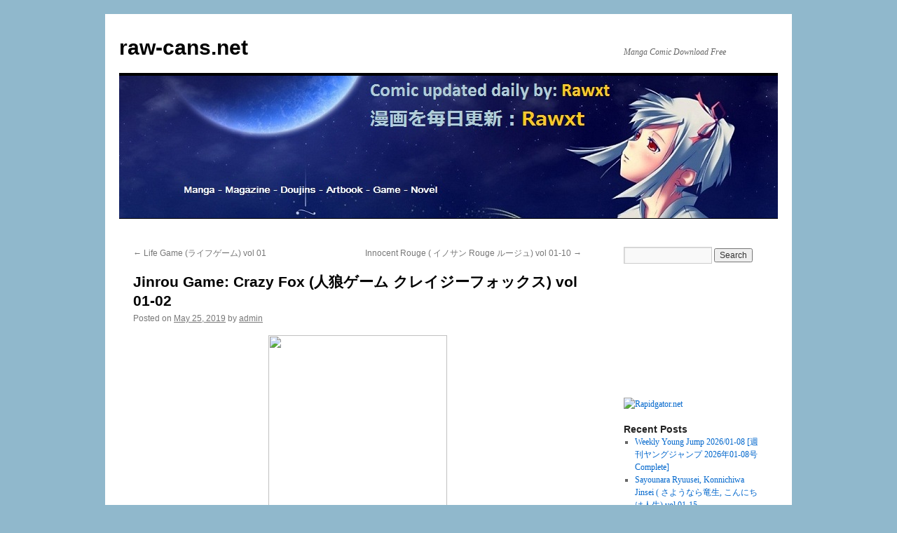

--- FILE ---
content_type: text/html; charset=UTF-8
request_url: http://raw-cans.net/jinrou-game-crazy-fox/
body_size: 64729
content:
<!DOCTYPE html>
<html lang="en-US">
<head>
<meta charset="UTF-8" />
<title>
Jinrou Game: Crazy Fox (人狼ゲーム クレイジーフォックス) vol 01-02 | raw-cans.net	</title>
<link rel="profile" href="https://gmpg.org/xfn/11" />
<link rel="stylesheet" type="text/css" media="all" href="http://raw-cans.net/wp-content/themes/twentyten/style.css?ver=20231107" />
<link rel="pingback" href="http://raw-cans.net/xmlrpc.php">
<meta name='robots' content='max-image-preview:large' />

<!-- Open Graph Meta Tags generated by Blog2Social 735 - https://www.blog2social.com -->
<meta property="og:title" content="Jinrou Game: Crazy Fox (人狼ゲーム クレイジーフォックス) vol 01-02"/>
<meta property="og:description" content="Associated Names Jinrou Game - Crazy Fox 人狼ゲーム クレイジーフォックス Author(s) KAWAKAMI Ryou Year 2017 DOWNLOAD Rapidgator Jinrou_Ga"/>
<meta property="og:url" content="http://raw-cans.net/jinrou-game-crazy-fox/"/>
<meta property="og:image" content="http://rawmangazip.com/data/attachment/forum/201905/25/044341p0btsi9s7b33rn7n.jpg"/>
<meta property="og:type" content="article"/>
<meta property="og:article:published_time" content="2019-05-25 11:39:54"/>
<meta property="og:article:modified_time" content="2019-05-25 11:53:09"/>
<meta property="og:article:tag" content="manga"/>
<!-- Open Graph Meta Tags generated by Blog2Social 735 - https://www.blog2social.com -->

<!-- Twitter Card generated by Blog2Social 735 - https://www.blog2social.com -->
<meta name="twitter:card" content="summary">
<meta name="twitter:title" content="Jinrou Game: Crazy Fox (人狼ゲーム クレイジーフォックス) vol 01-02"/>
<meta name="twitter:description" content="Associated Names Jinrou Game - Crazy Fox 人狼ゲーム クレイジーフォックス Author(s) KAWAKAMI Ryou Year 2017 DOWNLOAD Rapidgator Jinrou_Ga"/>
<meta name="twitter:image" content="http://rawmangazip.com/data/attachment/forum/201905/25/044341p0btsi9s7b33rn7n.jpg"/>
<!-- Twitter Card generated by Blog2Social 735 - https://www.blog2social.com -->
<meta name="author" content="admin"/>
<link rel="alternate" type="application/rss+xml" title="raw-cans.net &raquo; Feed" href="http://raw-cans.net/feed/" />
<link rel="alternate" type="application/rss+xml" title="raw-cans.net &raquo; Comments Feed" href="http://raw-cans.net/comments/feed/" />
<link rel="alternate" type="application/rss+xml" title="raw-cans.net &raquo; Jinrou Game: Crazy Fox (人狼ゲーム クレイジーフォックス) vol 01-02 Comments Feed" href="http://raw-cans.net/jinrou-game-crazy-fox/feed/" />
<script type="text/javascript">
/* <![CDATA[ */
window._wpemojiSettings = {"baseUrl":"https:\/\/s.w.org\/images\/core\/emoji\/14.0.0\/72x72\/","ext":".png","svgUrl":"https:\/\/s.w.org\/images\/core\/emoji\/14.0.0\/svg\/","svgExt":".svg","source":{"concatemoji":"http:\/\/raw-cans.net\/wp-includes\/js\/wp-emoji-release.min.js?ver=6.4.7"}};
/*! This file is auto-generated */
!function(i,n){var o,s,e;function c(e){try{var t={supportTests:e,timestamp:(new Date).valueOf()};sessionStorage.setItem(o,JSON.stringify(t))}catch(e){}}function p(e,t,n){e.clearRect(0,0,e.canvas.width,e.canvas.height),e.fillText(t,0,0);var t=new Uint32Array(e.getImageData(0,0,e.canvas.width,e.canvas.height).data),r=(e.clearRect(0,0,e.canvas.width,e.canvas.height),e.fillText(n,0,0),new Uint32Array(e.getImageData(0,0,e.canvas.width,e.canvas.height).data));return t.every(function(e,t){return e===r[t]})}function u(e,t,n){switch(t){case"flag":return n(e,"\ud83c\udff3\ufe0f\u200d\u26a7\ufe0f","\ud83c\udff3\ufe0f\u200b\u26a7\ufe0f")?!1:!n(e,"\ud83c\uddfa\ud83c\uddf3","\ud83c\uddfa\u200b\ud83c\uddf3")&&!n(e,"\ud83c\udff4\udb40\udc67\udb40\udc62\udb40\udc65\udb40\udc6e\udb40\udc67\udb40\udc7f","\ud83c\udff4\u200b\udb40\udc67\u200b\udb40\udc62\u200b\udb40\udc65\u200b\udb40\udc6e\u200b\udb40\udc67\u200b\udb40\udc7f");case"emoji":return!n(e,"\ud83e\udef1\ud83c\udffb\u200d\ud83e\udef2\ud83c\udfff","\ud83e\udef1\ud83c\udffb\u200b\ud83e\udef2\ud83c\udfff")}return!1}function f(e,t,n){var r="undefined"!=typeof WorkerGlobalScope&&self instanceof WorkerGlobalScope?new OffscreenCanvas(300,150):i.createElement("canvas"),a=r.getContext("2d",{willReadFrequently:!0}),o=(a.textBaseline="top",a.font="600 32px Arial",{});return e.forEach(function(e){o[e]=t(a,e,n)}),o}function t(e){var t=i.createElement("script");t.src=e,t.defer=!0,i.head.appendChild(t)}"undefined"!=typeof Promise&&(o="wpEmojiSettingsSupports",s=["flag","emoji"],n.supports={everything:!0,everythingExceptFlag:!0},e=new Promise(function(e){i.addEventListener("DOMContentLoaded",e,{once:!0})}),new Promise(function(t){var n=function(){try{var e=JSON.parse(sessionStorage.getItem(o));if("object"==typeof e&&"number"==typeof e.timestamp&&(new Date).valueOf()<e.timestamp+604800&&"object"==typeof e.supportTests)return e.supportTests}catch(e){}return null}();if(!n){if("undefined"!=typeof Worker&&"undefined"!=typeof OffscreenCanvas&&"undefined"!=typeof URL&&URL.createObjectURL&&"undefined"!=typeof Blob)try{var e="postMessage("+f.toString()+"("+[JSON.stringify(s),u.toString(),p.toString()].join(",")+"));",r=new Blob([e],{type:"text/javascript"}),a=new Worker(URL.createObjectURL(r),{name:"wpTestEmojiSupports"});return void(a.onmessage=function(e){c(n=e.data),a.terminate(),t(n)})}catch(e){}c(n=f(s,u,p))}t(n)}).then(function(e){for(var t in e)n.supports[t]=e[t],n.supports.everything=n.supports.everything&&n.supports[t],"flag"!==t&&(n.supports.everythingExceptFlag=n.supports.everythingExceptFlag&&n.supports[t]);n.supports.everythingExceptFlag=n.supports.everythingExceptFlag&&!n.supports.flag,n.DOMReady=!1,n.readyCallback=function(){n.DOMReady=!0}}).then(function(){return e}).then(function(){var e;n.supports.everything||(n.readyCallback(),(e=n.source||{}).concatemoji?t(e.concatemoji):e.wpemoji&&e.twemoji&&(t(e.twemoji),t(e.wpemoji)))}))}((window,document),window._wpemojiSettings);
/* ]]> */
</script>
<style id='wp-emoji-styles-inline-css' type='text/css'>

	img.wp-smiley, img.emoji {
		display: inline !important;
		border: none !important;
		box-shadow: none !important;
		height: 1em !important;
		width: 1em !important;
		margin: 0 0.07em !important;
		vertical-align: -0.1em !important;
		background: none !important;
		padding: 0 !important;
	}
</style>
<link rel='stylesheet' id='wp-block-library-css' href='http://raw-cans.net/wp-includes/css/dist/block-library/style.min.css?ver=6.4.7' type='text/css' media='all' />
<style id='wp-block-library-theme-inline-css' type='text/css'>
.wp-block-audio figcaption{color:#555;font-size:13px;text-align:center}.is-dark-theme .wp-block-audio figcaption{color:hsla(0,0%,100%,.65)}.wp-block-audio{margin:0 0 1em}.wp-block-code{border:1px solid #ccc;border-radius:4px;font-family:Menlo,Consolas,monaco,monospace;padding:.8em 1em}.wp-block-embed figcaption{color:#555;font-size:13px;text-align:center}.is-dark-theme .wp-block-embed figcaption{color:hsla(0,0%,100%,.65)}.wp-block-embed{margin:0 0 1em}.blocks-gallery-caption{color:#555;font-size:13px;text-align:center}.is-dark-theme .blocks-gallery-caption{color:hsla(0,0%,100%,.65)}.wp-block-image figcaption{color:#555;font-size:13px;text-align:center}.is-dark-theme .wp-block-image figcaption{color:hsla(0,0%,100%,.65)}.wp-block-image{margin:0 0 1em}.wp-block-pullquote{border-bottom:4px solid;border-top:4px solid;color:currentColor;margin-bottom:1.75em}.wp-block-pullquote cite,.wp-block-pullquote footer,.wp-block-pullquote__citation{color:currentColor;font-size:.8125em;font-style:normal;text-transform:uppercase}.wp-block-quote{border-left:.25em solid;margin:0 0 1.75em;padding-left:1em}.wp-block-quote cite,.wp-block-quote footer{color:currentColor;font-size:.8125em;font-style:normal;position:relative}.wp-block-quote.has-text-align-right{border-left:none;border-right:.25em solid;padding-left:0;padding-right:1em}.wp-block-quote.has-text-align-center{border:none;padding-left:0}.wp-block-quote.is-large,.wp-block-quote.is-style-large,.wp-block-quote.is-style-plain{border:none}.wp-block-search .wp-block-search__label{font-weight:700}.wp-block-search__button{border:1px solid #ccc;padding:.375em .625em}:where(.wp-block-group.has-background){padding:1.25em 2.375em}.wp-block-separator.has-css-opacity{opacity:.4}.wp-block-separator{border:none;border-bottom:2px solid;margin-left:auto;margin-right:auto}.wp-block-separator.has-alpha-channel-opacity{opacity:1}.wp-block-separator:not(.is-style-wide):not(.is-style-dots){width:100px}.wp-block-separator.has-background:not(.is-style-dots){border-bottom:none;height:1px}.wp-block-separator.has-background:not(.is-style-wide):not(.is-style-dots){height:2px}.wp-block-table{margin:0 0 1em}.wp-block-table td,.wp-block-table th{word-break:normal}.wp-block-table figcaption{color:#555;font-size:13px;text-align:center}.is-dark-theme .wp-block-table figcaption{color:hsla(0,0%,100%,.65)}.wp-block-video figcaption{color:#555;font-size:13px;text-align:center}.is-dark-theme .wp-block-video figcaption{color:hsla(0,0%,100%,.65)}.wp-block-video{margin:0 0 1em}.wp-block-template-part.has-background{margin-bottom:0;margin-top:0;padding:1.25em 2.375em}
</style>
<style id='classic-theme-styles-inline-css' type='text/css'>
/*! This file is auto-generated */
.wp-block-button__link{color:#fff;background-color:#32373c;border-radius:9999px;box-shadow:none;text-decoration:none;padding:calc(.667em + 2px) calc(1.333em + 2px);font-size:1.125em}.wp-block-file__button{background:#32373c;color:#fff;text-decoration:none}
</style>
<style id='global-styles-inline-css' type='text/css'>
body{--wp--preset--color--black: #000;--wp--preset--color--cyan-bluish-gray: #abb8c3;--wp--preset--color--white: #fff;--wp--preset--color--pale-pink: #f78da7;--wp--preset--color--vivid-red: #cf2e2e;--wp--preset--color--luminous-vivid-orange: #ff6900;--wp--preset--color--luminous-vivid-amber: #fcb900;--wp--preset--color--light-green-cyan: #7bdcb5;--wp--preset--color--vivid-green-cyan: #00d084;--wp--preset--color--pale-cyan-blue: #8ed1fc;--wp--preset--color--vivid-cyan-blue: #0693e3;--wp--preset--color--vivid-purple: #9b51e0;--wp--preset--color--blue: #0066cc;--wp--preset--color--medium-gray: #666;--wp--preset--color--light-gray: #f1f1f1;--wp--preset--gradient--vivid-cyan-blue-to-vivid-purple: linear-gradient(135deg,rgba(6,147,227,1) 0%,rgb(155,81,224) 100%);--wp--preset--gradient--light-green-cyan-to-vivid-green-cyan: linear-gradient(135deg,rgb(122,220,180) 0%,rgb(0,208,130) 100%);--wp--preset--gradient--luminous-vivid-amber-to-luminous-vivid-orange: linear-gradient(135deg,rgba(252,185,0,1) 0%,rgba(255,105,0,1) 100%);--wp--preset--gradient--luminous-vivid-orange-to-vivid-red: linear-gradient(135deg,rgba(255,105,0,1) 0%,rgb(207,46,46) 100%);--wp--preset--gradient--very-light-gray-to-cyan-bluish-gray: linear-gradient(135deg,rgb(238,238,238) 0%,rgb(169,184,195) 100%);--wp--preset--gradient--cool-to-warm-spectrum: linear-gradient(135deg,rgb(74,234,220) 0%,rgb(151,120,209) 20%,rgb(207,42,186) 40%,rgb(238,44,130) 60%,rgb(251,105,98) 80%,rgb(254,248,76) 100%);--wp--preset--gradient--blush-light-purple: linear-gradient(135deg,rgb(255,206,236) 0%,rgb(152,150,240) 100%);--wp--preset--gradient--blush-bordeaux: linear-gradient(135deg,rgb(254,205,165) 0%,rgb(254,45,45) 50%,rgb(107,0,62) 100%);--wp--preset--gradient--luminous-dusk: linear-gradient(135deg,rgb(255,203,112) 0%,rgb(199,81,192) 50%,rgb(65,88,208) 100%);--wp--preset--gradient--pale-ocean: linear-gradient(135deg,rgb(255,245,203) 0%,rgb(182,227,212) 50%,rgb(51,167,181) 100%);--wp--preset--gradient--electric-grass: linear-gradient(135deg,rgb(202,248,128) 0%,rgb(113,206,126) 100%);--wp--preset--gradient--midnight: linear-gradient(135deg,rgb(2,3,129) 0%,rgb(40,116,252) 100%);--wp--preset--font-size--small: 13px;--wp--preset--font-size--medium: 20px;--wp--preset--font-size--large: 36px;--wp--preset--font-size--x-large: 42px;--wp--preset--spacing--20: 0.44rem;--wp--preset--spacing--30: 0.67rem;--wp--preset--spacing--40: 1rem;--wp--preset--spacing--50: 1.5rem;--wp--preset--spacing--60: 2.25rem;--wp--preset--spacing--70: 3.38rem;--wp--preset--spacing--80: 5.06rem;--wp--preset--shadow--natural: 6px 6px 9px rgba(0, 0, 0, 0.2);--wp--preset--shadow--deep: 12px 12px 50px rgba(0, 0, 0, 0.4);--wp--preset--shadow--sharp: 6px 6px 0px rgba(0, 0, 0, 0.2);--wp--preset--shadow--outlined: 6px 6px 0px -3px rgba(255, 255, 255, 1), 6px 6px rgba(0, 0, 0, 1);--wp--preset--shadow--crisp: 6px 6px 0px rgba(0, 0, 0, 1);}:where(.is-layout-flex){gap: 0.5em;}:where(.is-layout-grid){gap: 0.5em;}body .is-layout-flow > .alignleft{float: left;margin-inline-start: 0;margin-inline-end: 2em;}body .is-layout-flow > .alignright{float: right;margin-inline-start: 2em;margin-inline-end: 0;}body .is-layout-flow > .aligncenter{margin-left: auto !important;margin-right: auto !important;}body .is-layout-constrained > .alignleft{float: left;margin-inline-start: 0;margin-inline-end: 2em;}body .is-layout-constrained > .alignright{float: right;margin-inline-start: 2em;margin-inline-end: 0;}body .is-layout-constrained > .aligncenter{margin-left: auto !important;margin-right: auto !important;}body .is-layout-constrained > :where(:not(.alignleft):not(.alignright):not(.alignfull)){max-width: var(--wp--style--global--content-size);margin-left: auto !important;margin-right: auto !important;}body .is-layout-constrained > .alignwide{max-width: var(--wp--style--global--wide-size);}body .is-layout-flex{display: flex;}body .is-layout-flex{flex-wrap: wrap;align-items: center;}body .is-layout-flex > *{margin: 0;}body .is-layout-grid{display: grid;}body .is-layout-grid > *{margin: 0;}:where(.wp-block-columns.is-layout-flex){gap: 2em;}:where(.wp-block-columns.is-layout-grid){gap: 2em;}:where(.wp-block-post-template.is-layout-flex){gap: 1.25em;}:where(.wp-block-post-template.is-layout-grid){gap: 1.25em;}.has-black-color{color: var(--wp--preset--color--black) !important;}.has-cyan-bluish-gray-color{color: var(--wp--preset--color--cyan-bluish-gray) !important;}.has-white-color{color: var(--wp--preset--color--white) !important;}.has-pale-pink-color{color: var(--wp--preset--color--pale-pink) !important;}.has-vivid-red-color{color: var(--wp--preset--color--vivid-red) !important;}.has-luminous-vivid-orange-color{color: var(--wp--preset--color--luminous-vivid-orange) !important;}.has-luminous-vivid-amber-color{color: var(--wp--preset--color--luminous-vivid-amber) !important;}.has-light-green-cyan-color{color: var(--wp--preset--color--light-green-cyan) !important;}.has-vivid-green-cyan-color{color: var(--wp--preset--color--vivid-green-cyan) !important;}.has-pale-cyan-blue-color{color: var(--wp--preset--color--pale-cyan-blue) !important;}.has-vivid-cyan-blue-color{color: var(--wp--preset--color--vivid-cyan-blue) !important;}.has-vivid-purple-color{color: var(--wp--preset--color--vivid-purple) !important;}.has-black-background-color{background-color: var(--wp--preset--color--black) !important;}.has-cyan-bluish-gray-background-color{background-color: var(--wp--preset--color--cyan-bluish-gray) !important;}.has-white-background-color{background-color: var(--wp--preset--color--white) !important;}.has-pale-pink-background-color{background-color: var(--wp--preset--color--pale-pink) !important;}.has-vivid-red-background-color{background-color: var(--wp--preset--color--vivid-red) !important;}.has-luminous-vivid-orange-background-color{background-color: var(--wp--preset--color--luminous-vivid-orange) !important;}.has-luminous-vivid-amber-background-color{background-color: var(--wp--preset--color--luminous-vivid-amber) !important;}.has-light-green-cyan-background-color{background-color: var(--wp--preset--color--light-green-cyan) !important;}.has-vivid-green-cyan-background-color{background-color: var(--wp--preset--color--vivid-green-cyan) !important;}.has-pale-cyan-blue-background-color{background-color: var(--wp--preset--color--pale-cyan-blue) !important;}.has-vivid-cyan-blue-background-color{background-color: var(--wp--preset--color--vivid-cyan-blue) !important;}.has-vivid-purple-background-color{background-color: var(--wp--preset--color--vivid-purple) !important;}.has-black-border-color{border-color: var(--wp--preset--color--black) !important;}.has-cyan-bluish-gray-border-color{border-color: var(--wp--preset--color--cyan-bluish-gray) !important;}.has-white-border-color{border-color: var(--wp--preset--color--white) !important;}.has-pale-pink-border-color{border-color: var(--wp--preset--color--pale-pink) !important;}.has-vivid-red-border-color{border-color: var(--wp--preset--color--vivid-red) !important;}.has-luminous-vivid-orange-border-color{border-color: var(--wp--preset--color--luminous-vivid-orange) !important;}.has-luminous-vivid-amber-border-color{border-color: var(--wp--preset--color--luminous-vivid-amber) !important;}.has-light-green-cyan-border-color{border-color: var(--wp--preset--color--light-green-cyan) !important;}.has-vivid-green-cyan-border-color{border-color: var(--wp--preset--color--vivid-green-cyan) !important;}.has-pale-cyan-blue-border-color{border-color: var(--wp--preset--color--pale-cyan-blue) !important;}.has-vivid-cyan-blue-border-color{border-color: var(--wp--preset--color--vivid-cyan-blue) !important;}.has-vivid-purple-border-color{border-color: var(--wp--preset--color--vivid-purple) !important;}.has-vivid-cyan-blue-to-vivid-purple-gradient-background{background: var(--wp--preset--gradient--vivid-cyan-blue-to-vivid-purple) !important;}.has-light-green-cyan-to-vivid-green-cyan-gradient-background{background: var(--wp--preset--gradient--light-green-cyan-to-vivid-green-cyan) !important;}.has-luminous-vivid-amber-to-luminous-vivid-orange-gradient-background{background: var(--wp--preset--gradient--luminous-vivid-amber-to-luminous-vivid-orange) !important;}.has-luminous-vivid-orange-to-vivid-red-gradient-background{background: var(--wp--preset--gradient--luminous-vivid-orange-to-vivid-red) !important;}.has-very-light-gray-to-cyan-bluish-gray-gradient-background{background: var(--wp--preset--gradient--very-light-gray-to-cyan-bluish-gray) !important;}.has-cool-to-warm-spectrum-gradient-background{background: var(--wp--preset--gradient--cool-to-warm-spectrum) !important;}.has-blush-light-purple-gradient-background{background: var(--wp--preset--gradient--blush-light-purple) !important;}.has-blush-bordeaux-gradient-background{background: var(--wp--preset--gradient--blush-bordeaux) !important;}.has-luminous-dusk-gradient-background{background: var(--wp--preset--gradient--luminous-dusk) !important;}.has-pale-ocean-gradient-background{background: var(--wp--preset--gradient--pale-ocean) !important;}.has-electric-grass-gradient-background{background: var(--wp--preset--gradient--electric-grass) !important;}.has-midnight-gradient-background{background: var(--wp--preset--gradient--midnight) !important;}.has-small-font-size{font-size: var(--wp--preset--font-size--small) !important;}.has-medium-font-size{font-size: var(--wp--preset--font-size--medium) !important;}.has-large-font-size{font-size: var(--wp--preset--font-size--large) !important;}.has-x-large-font-size{font-size: var(--wp--preset--font-size--x-large) !important;}
.wp-block-navigation a:where(:not(.wp-element-button)){color: inherit;}
:where(.wp-block-post-template.is-layout-flex){gap: 1.25em;}:where(.wp-block-post-template.is-layout-grid){gap: 1.25em;}
:where(.wp-block-columns.is-layout-flex){gap: 2em;}:where(.wp-block-columns.is-layout-grid){gap: 2em;}
.wp-block-pullquote{font-size: 1.5em;line-height: 1.6;}
</style>
<link rel='stylesheet' id='twentyten-block-style-css' href='http://raw-cans.net/wp-content/themes/twentyten/blocks.css?ver=20230627' type='text/css' media='all' />
<link rel='stylesheet' id='wordpress-popular-posts-css' href='http://raw-cans.net/wp-content/plugins/wordpress-popular-posts/style/wpp.css?ver=3.1.1' type='text/css' media='all' />
<script type="text/javascript" src="http://raw-cans.net/wp-includes/js/jquery/jquery.min.js?ver=3.7.1" id="jquery-core-js"></script>
<script type="text/javascript" src="http://raw-cans.net/wp-includes/js/jquery/jquery-migrate.min.js?ver=3.4.1" id="jquery-migrate-js"></script>
<link rel="https://api.w.org/" href="http://raw-cans.net/wp-json/" /><link rel="alternate" type="application/json" href="http://raw-cans.net/wp-json/wp/v2/posts/45373" /><link rel="EditURI" type="application/rsd+xml" title="RSD" href="http://raw-cans.net/xmlrpc.php?rsd" />
<meta name="generator" content="WordPress 6.4.7" />
<link rel="canonical" href="http://raw-cans.net/jinrou-game-crazy-fox/" />
<link rel='shortlink' href='http://raw-cans.net/?p=45373' />
<link rel="alternate" type="application/json+oembed" href="http://raw-cans.net/wp-json/oembed/1.0/embed?url=http%3A%2F%2Fraw-cans.net%2Fjinrou-game-crazy-fox%2F" />
<link rel="alternate" type="text/xml+oembed" href="http://raw-cans.net/wp-json/oembed/1.0/embed?url=http%3A%2F%2Fraw-cans.net%2Fjinrou-game-crazy-fox%2F&#038;format=xml" />
				<!-- WordPress Popular Posts v3.1.1 -->
				<script type="text/javascript">//<![CDATA[
					jQuery(document).ready(function(){
						jQuery.get('http://raw-cans.net/wp-admin/admin-ajax.php', {
							action: 'update_views_ajax',
							token: 'a35d412e91',
							id: 45373						}, function(response){
							if ( console && console.log )
								console.log(response);
						});
					});
				//]]></script>
				<!-- End WordPress Popular Posts v3.1.1 -->
				<style type="text/css" id="custom-background-css">
body.custom-background { background-color: #90b8cc; }
</style>
	<link rel="icon" href="http://raw-cans.net/wp-content/uploads/2024/01/cropped-11-32x32.jpg" sizes="32x32" />
<link rel="icon" href="http://raw-cans.net/wp-content/uploads/2024/01/cropped-11-192x192.jpg" sizes="192x192" />
<link rel="apple-touch-icon" href="http://raw-cans.net/wp-content/uploads/2024/01/cropped-11-180x180.jpg" />
<meta name="msapplication-TileImage" content="http://raw-cans.net/wp-content/uploads/2024/01/cropped-11-270x270.jpg" />
</head>

<body class="post-template-default single single-post postid-45373 single-format-standard custom-background">
<div id="wrapper" class="hfeed">
	<div id="header">
		<div id="masthead">
			<div id="branding" role="banner">
								<div id="site-title">
					<span>
						<a href="http://raw-cans.net/" rel="home">raw-cans.net</a>
					</span>
				</div>
				<div id="site-description">Manga Comic Download Free</div>

				<img src="http://raw-cans.net/wp-content/uploads/2014/04/104.jpg" width="940" height="203" alt="raw-cans.net" decoding="async" fetchpriority="high" />			</div><!-- #branding -->

			<div id="access" role="navigation">
								<div class="skip-link screen-reader-text"><a href="#content">Skip to content</a></div>
							</div><!-- #access -->
		</div><!-- #masthead -->
	</div><!-- #header -->

	<div id="main">

		<div id="container">
			<div id="content" role="main">

			

				<div id="nav-above" class="navigation">
					<div class="nav-previous"><a href="http://raw-cans.net/life-game-%e3%83%a9%e3%82%a4%e3%83%95%e3%82%b2%e3%83%bc%e3%83%a0-vol-01/" rel="prev"><span class="meta-nav">&larr;</span> Life Game (ライフゲーム) vol 01</a></div>
					<div class="nav-next"><a href="http://raw-cans.net/innocent-rouge/" rel="next">Innocent Rouge ( イノサン Rouge ルージュ) vol 01-10 <span class="meta-nav">&rarr;</span></a></div>
				</div><!-- #nav-above -->

				<div id="post-45373" class="post-45373 post type-post status-publish format-standard hentry category-manga-raw tag-manga">
					<h1 class="entry-title">Jinrou Game: Crazy Fox (人狼ゲーム クレイジーフォックス) vol 01-02</h1>

					<div class="entry-meta">
						<span class="meta-prep meta-prep-author">Posted on</span> <a href="http://raw-cans.net/jinrou-game-crazy-fox/" title="11:39 am" rel="bookmark"><span class="entry-date">May 25, 2019</span></a> <span class="meta-sep">by</span> <span class="author vcard"><a class="url fn n" href="http://raw-cans.net/author/admin/" title="View all posts by admin">admin</a></span>					</div><!-- .entry-meta -->

					<div class="entry-content">
						<p><img decoding="async" id="aimg_7940" class="zoom aligncenter" src="http://rawmangazip.com/data/attachment/forum/201905/25/044341p0btsi9s7b33rn7n.jpg" width="255" height="361" /><span id="more-45373"></span></p>
<p style="text-align: center;"><strong>Associated Names</strong><br />
Jinrou Game &#8211; Crazy Fox<br />
人狼ゲーム クレイジーフォックス<br />
<strong>Author(s)</strong><br />
KAWAKAMI Ryou<br />
<strong>Year</strong><br />
2017<br />
<strong>DOWNLOAD</strong><br />
<strong>Rapidgator</strong><br />
<a href="https://rapidgator.net/file/cfc43eb6a5d623ed5fcb688b09e8acbe/Jinrou_Game_Crazy_Fox_v01.rar.html">Jinrou_Game_Crazy_Fox_v01.rar</a><br />
<a href="https://rapidgator.net/file/81df556a4e8d199edf6c8f86498413df/Jinrou_Game_Crazy_Fox_v02.rar.html">Jinrou_Game_Crazy_Fox_v02.rar</a><br />
<a href="https://rapidgator.net/file/a80841d291f950fc3e7baff60fa08e9d/Jinrou_Game_Crazy_Fox_v03.rar.html">Jinrou_Game_Crazy_Fox_v03.rar</a><br />
<a href="https://rapidgator.net/file/df6975790250fce161095eb602305689/Jinrou_Game_Crazy_Fox_v04.rar.html">Jinrou_Game_Crazy_Fox_v04.rar</a><br />
<strong>Uploaded</strong><br />
<a href="http://uploaded.net/file/yhnxxvxn/Jinrou%20Game%20Crazy%20Fox%20v01.rar">Jinrou Game Crazy Fox v01.rar</a><br />
<a href="http://uploaded.net/file/cnst46mp/Jinrou%20Game%20Crazy%20Fox%20v02.rar">Jinrou Game Crazy Fox v02.rar</a><br />
<a href="http://uploaded.net/file/6195w9wp/Jinrou%20Game%20Crazy%20Fox%20v03.rar">Jinrou Game Crazy Fox v03.rar</a><br />
<a href="http://uploaded.net/file/t94m0jlg/Jinrou%20Game%20Crazy%20Fox%20v04.rar">Jinrou Game Crazy Fox v04.rar</a><br />
<strong>Mexashare</strong><br />
<a href="https://mx-sh.net/l9vrf25fzr1j/Jinrou_Game_Crazy_Fox_v01.rar.html" target="_blank" rel="noopener noreferrer">Jinrou Game Crazy Fox v01.rar &#8211; 144.8 MB</a><br />
<a href="https://mx-sh.net/01mexpr8fcyy/Jinrou_Game_Crazy_Fox_v02.rar.html" target="_blank" rel="noopener noreferrer">Jinrou Game Crazy Fox v02.rar &#8211; 145.4 MB</a><br />
<a href="https://mx-sh.net/aofcwukp97rb/Jinrou_Game_Crazy_Fox_v03.rar.html" target="_blank" rel="noopener noreferrer">Jinrou Game Crazy Fox v03.rar &#8211; 160.6 MB</a><br />
<a href="https://mx-sh.net/1clz0xc55k42/Jinrou_Game_Crazy_Fox_v04.rar.html" target="_blank" rel="noopener noreferrer">Jinrou Game Crazy Fox v04.rar &#8211; 130.3 MB</a></p>
<p><a href="http://rapidgator.net/article/premium/ref/39145" target="_blank" rel="noopener noreferrer"><img decoding="async" src="http://rapidgator.net/images/pics/690_468x80.gif" alt="Rapidgator.net" width="468" height="80" border="0" /></a></p>
											</div><!-- .entry-content -->

		
						<div class="entry-utility">
							This entry was posted in <a href="http://raw-cans.net/http:/raw-cans.net/category/artbook/manga-raw/" rel="category tag">Manga[raw]</a> and tagged <a href="http://raw-cans.net/tag/manga/" rel="tag">manga</a>. Bookmark the <a href="http://raw-cans.net/jinrou-game-crazy-fox/" title="Permalink to Jinrou Game: Crazy Fox (人狼ゲーム クレイジーフォックス) vol 01-02" rel="bookmark">permalink</a>.													</div><!-- .entry-utility -->
					</div><!-- #post-45373 -->

					<div id="nav-below" class="navigation">
						<div class="nav-previous"><a href="http://raw-cans.net/life-game-%e3%83%a9%e3%82%a4%e3%83%95%e3%82%b2%e3%83%bc%e3%83%a0-vol-01/" rel="prev"><span class="meta-nav">&larr;</span> Life Game (ライフゲーム) vol 01</a></div>
						<div class="nav-next"><a href="http://raw-cans.net/innocent-rouge/" rel="next">Innocent Rouge ( イノサン Rouge ルージュ) vol 01-10 <span class="meta-nav">&rarr;</span></a></div>
					</div><!-- #nav-below -->

					
			<div id="comments">



	<div id="respond" class="comment-respond">
		<h3 id="reply-title" class="comment-reply-title">Leave a Reply <small><a rel="nofollow" id="cancel-comment-reply-link" href="/jinrou-game-crazy-fox/#respond" style="display:none;">Cancel reply</a></small></h3><p class="must-log-in">You must be <a href="http://raw-cans.net/wp-login.php?redirect_to=http%3A%2F%2Fraw-cans.net%2Fjinrou-game-crazy-fox%2F">logged in</a> to post a comment.</p>	</div><!-- #respond -->
	
</div><!-- #comments -->

	
			</div><!-- #content -->
		</div><!-- #container -->


		<div id="primary" class="widget-area" role="complementary">
			<ul class="xoxo">

<li id="search-2" class="widget-container widget_search"><form role="search" method="get" id="searchform" class="searchform" action="http://raw-cans.net/">
				<div>
					<label class="screen-reader-text" for="s">Search for:</label>
					<input type="text" value="" name="s" id="s" />
					<input type="submit" id="searchsubmit" value="Search" />
				</div>
			</form></li><li id="text-4" class="widget-container widget_text">			<div class="textwidget"><p><iframe src="https://www.facebook.com/plugins/like.php?href=https%3A%2F%2Fwww.facebook.com%2Frawxtscan.rawxt&width=0&layout=button&action=like&size=small&show_faces=true&share=true&height=65&appId" style="border:none;overflow:hidden" scrolling="no" frameborder="0" allowTransparency="true"></iframe></p>
</div>
		</li><li id="text-7" class="widget-container widget_text">			<div class="textwidget"><a href="http://rapidgator.net/article/premium/ref/39145" target="_blank" rel="noopener"><img src="http://rapidgator.net/images/pics/36_300х250_1.gif" border="0" width="300" height="250" alt="Rapidgator.net"/></a></div>
		</li>
		<li id="recent-posts-2" class="widget-container widget_recent_entries">
		<h3 class="widget-title">Recent Posts</h3>
		<ul>
											<li>
					<a href="http://raw-cans.net/young-jump-2017/">Weekly Young Jump 2026/01-08 [週刊ヤングジャンプ 2026年01-08号 Complete]</a>
									</li>
											<li>
					<a href="http://raw-cans.net/sayounara-ryuusei-konnichiwa-jinsei/">Sayounara Ryuusei, Konnichiwa Jinsei ( さようなら竜生, こんにちは人生) vol 01-15</a>
									</li>
											<li>
					<a href="http://raw-cans.net/kenrantaru-grande-seene/">Kenrantaru Grande Seene (絢爛たるグランドセーヌ) vol 01-29</a>
									</li>
											<li>
					<a href="http://raw-cans.net/koudou-ni-hattatsu-shita-igaku-wa-mahou-to-kubetsu-ga-tsukanai-%e9%ab%98%e5%ba%a6%e3%81%ab%e7%99%ba%e9%81%94%e3%81%97%e3%81%9f%e5%8c%bb%e5%ad%a6%e3%81%af%e9%ad%94%e6%b3%95%e3%81%a8%e5%8c%ba%e5%88%a5/">Koudou ni Hattatsu Shita Igaku wa Mahou to Kubetsu ga Tsukanai (高度に発達した医学は魔法と区別がつかない) vol 01-11</a>
									</li>
											<li>
					<a href="http://raw-cans.net/weekly-shonen-jump/">Weekly Shonen Jump 2026-01-08(週刊少年ジャンプ 2026年01-08号 Complete)</a>
									</li>
					</ul>

		</li><li id="archives-2" class="widget-container widget_archive"><h3 class="widget-title">Archives</h3>
			<ul>
					<li><a href='http://raw-cans.net/2026/01/'>January 2026</a></li>
	<li><a href='http://raw-cans.net/2025/12/'>December 2025</a></li>
	<li><a href='http://raw-cans.net/2025/11/'>November 2025</a></li>
	<li><a href='http://raw-cans.net/2025/10/'>October 2025</a></li>
	<li><a href='http://raw-cans.net/2025/09/'>September 2025</a></li>
	<li><a href='http://raw-cans.net/2025/08/'>August 2025</a></li>
	<li><a href='http://raw-cans.net/2025/07/'>July 2025</a></li>
	<li><a href='http://raw-cans.net/2025/06/'>June 2025</a></li>
	<li><a href='http://raw-cans.net/2025/05/'>May 2025</a></li>
	<li><a href='http://raw-cans.net/2025/04/'>April 2025</a></li>
	<li><a href='http://raw-cans.net/2025/03/'>March 2025</a></li>
	<li><a href='http://raw-cans.net/2025/02/'>February 2025</a></li>
	<li><a href='http://raw-cans.net/2025/01/'>January 2025</a></li>
	<li><a href='http://raw-cans.net/2024/12/'>December 2024</a></li>
	<li><a href='http://raw-cans.net/2024/11/'>November 2024</a></li>
	<li><a href='http://raw-cans.net/2024/10/'>October 2024</a></li>
	<li><a href='http://raw-cans.net/2024/09/'>September 2024</a></li>
	<li><a href='http://raw-cans.net/2024/08/'>August 2024</a></li>
	<li><a href='http://raw-cans.net/2024/07/'>July 2024</a></li>
	<li><a href='http://raw-cans.net/2024/06/'>June 2024</a></li>
	<li><a href='http://raw-cans.net/2024/05/'>May 2024</a></li>
	<li><a href='http://raw-cans.net/2024/04/'>April 2024</a></li>
	<li><a href='http://raw-cans.net/2024/03/'>March 2024</a></li>
	<li><a href='http://raw-cans.net/2024/02/'>February 2024</a></li>
	<li><a href='http://raw-cans.net/2024/01/'>January 2024</a></li>
	<li><a href='http://raw-cans.net/2023/12/'>December 2023</a></li>
	<li><a href='http://raw-cans.net/2023/11/'>November 2023</a></li>
	<li><a href='http://raw-cans.net/2023/10/'>October 2023</a></li>
	<li><a href='http://raw-cans.net/2023/09/'>September 2023</a></li>
	<li><a href='http://raw-cans.net/2023/08/'>August 2023</a></li>
	<li><a href='http://raw-cans.net/2023/07/'>July 2023</a></li>
	<li><a href='http://raw-cans.net/2023/06/'>June 2023</a></li>
	<li><a href='http://raw-cans.net/2023/05/'>May 2023</a></li>
	<li><a href='http://raw-cans.net/2023/04/'>April 2023</a></li>
	<li><a href='http://raw-cans.net/2023/03/'>March 2023</a></li>
	<li><a href='http://raw-cans.net/2023/02/'>February 2023</a></li>
	<li><a href='http://raw-cans.net/2023/01/'>January 2023</a></li>
	<li><a href='http://raw-cans.net/2022/12/'>December 2022</a></li>
	<li><a href='http://raw-cans.net/2022/11/'>November 2022</a></li>
	<li><a href='http://raw-cans.net/2022/10/'>October 2022</a></li>
	<li><a href='http://raw-cans.net/2022/09/'>September 2022</a></li>
	<li><a href='http://raw-cans.net/2022/08/'>August 2022</a></li>
	<li><a href='http://raw-cans.net/2022/07/'>July 2022</a></li>
	<li><a href='http://raw-cans.net/2022/06/'>June 2022</a></li>
	<li><a href='http://raw-cans.net/2022/05/'>May 2022</a></li>
	<li><a href='http://raw-cans.net/2022/04/'>April 2022</a></li>
	<li><a href='http://raw-cans.net/2022/03/'>March 2022</a></li>
	<li><a href='http://raw-cans.net/2022/02/'>February 2022</a></li>
	<li><a href='http://raw-cans.net/2022/01/'>January 2022</a></li>
	<li><a href='http://raw-cans.net/2021/12/'>December 2021</a></li>
	<li><a href='http://raw-cans.net/2021/11/'>November 2021</a></li>
	<li><a href='http://raw-cans.net/2021/10/'>October 2021</a></li>
	<li><a href='http://raw-cans.net/2021/09/'>September 2021</a></li>
	<li><a href='http://raw-cans.net/2021/08/'>August 2021</a></li>
	<li><a href='http://raw-cans.net/2021/07/'>July 2021</a></li>
	<li><a href='http://raw-cans.net/2021/06/'>June 2021</a></li>
	<li><a href='http://raw-cans.net/2021/05/'>May 2021</a></li>
	<li><a href='http://raw-cans.net/2021/04/'>April 2021</a></li>
	<li><a href='http://raw-cans.net/2021/03/'>March 2021</a></li>
	<li><a href='http://raw-cans.net/2021/02/'>February 2021</a></li>
	<li><a href='http://raw-cans.net/2021/01/'>January 2021</a></li>
	<li><a href='http://raw-cans.net/2020/12/'>December 2020</a></li>
	<li><a href='http://raw-cans.net/2020/11/'>November 2020</a></li>
	<li><a href='http://raw-cans.net/2020/10/'>October 2020</a></li>
	<li><a href='http://raw-cans.net/2020/09/'>September 2020</a></li>
	<li><a href='http://raw-cans.net/2020/08/'>August 2020</a></li>
	<li><a href='http://raw-cans.net/2020/07/'>July 2020</a></li>
	<li><a href='http://raw-cans.net/2020/06/'>June 2020</a></li>
	<li><a href='http://raw-cans.net/2020/05/'>May 2020</a></li>
	<li><a href='http://raw-cans.net/2020/04/'>April 2020</a></li>
	<li><a href='http://raw-cans.net/2020/03/'>March 2020</a></li>
	<li><a href='http://raw-cans.net/2019/09/'>September 2019</a></li>
	<li><a href='http://raw-cans.net/2019/08/'>August 2019</a></li>
	<li><a href='http://raw-cans.net/2019/07/'>July 2019</a></li>
	<li><a href='http://raw-cans.net/2019/06/'>June 2019</a></li>
	<li><a href='http://raw-cans.net/2019/05/'>May 2019</a></li>
	<li><a href='http://raw-cans.net/2019/04/'>April 2019</a></li>
	<li><a href='http://raw-cans.net/2019/03/'>March 2019</a></li>
	<li><a href='http://raw-cans.net/2019/02/'>February 2019</a></li>
	<li><a href='http://raw-cans.net/2019/01/'>January 2019</a></li>
	<li><a href='http://raw-cans.net/2018/12/'>December 2018</a></li>
	<li><a href='http://raw-cans.net/2018/11/'>November 2018</a></li>
	<li><a href='http://raw-cans.net/2018/10/'>October 2018</a></li>
	<li><a href='http://raw-cans.net/2018/09/'>September 2018</a></li>
	<li><a href='http://raw-cans.net/2018/08/'>August 2018</a></li>
	<li><a href='http://raw-cans.net/2018/07/'>July 2018</a></li>
	<li><a href='http://raw-cans.net/2018/06/'>June 2018</a></li>
	<li><a href='http://raw-cans.net/2018/05/'>May 2018</a></li>
	<li><a href='http://raw-cans.net/2018/04/'>April 2018</a></li>
	<li><a href='http://raw-cans.net/2018/03/'>March 2018</a></li>
	<li><a href='http://raw-cans.net/2018/02/'>February 2018</a></li>
	<li><a href='http://raw-cans.net/2017/10/'>October 2017</a></li>
	<li><a href='http://raw-cans.net/2017/09/'>September 2017</a></li>
	<li><a href='http://raw-cans.net/2017/08/'>August 2017</a></li>
	<li><a href='http://raw-cans.net/2017/07/'>July 2017</a></li>
	<li><a href='http://raw-cans.net/2017/06/'>June 2017</a></li>
	<li><a href='http://raw-cans.net/2017/05/'>May 2017</a></li>
	<li><a href='http://raw-cans.net/2017/04/'>April 2017</a></li>
	<li><a href='http://raw-cans.net/2017/03/'>March 2017</a></li>
	<li><a href='http://raw-cans.net/2017/02/'>February 2017</a></li>
	<li><a href='http://raw-cans.net/2017/01/'>January 2017</a></li>
	<li><a href='http://raw-cans.net/2016/12/'>December 2016</a></li>
	<li><a href='http://raw-cans.net/2016/11/'>November 2016</a></li>
	<li><a href='http://raw-cans.net/2016/10/'>October 2016</a></li>
	<li><a href='http://raw-cans.net/2016/09/'>September 2016</a></li>
	<li><a href='http://raw-cans.net/2016/08/'>August 2016</a></li>
	<li><a href='http://raw-cans.net/2016/07/'>July 2016</a></li>
	<li><a href='http://raw-cans.net/2016/06/'>June 2016</a></li>
	<li><a href='http://raw-cans.net/2016/05/'>May 2016</a></li>
	<li><a href='http://raw-cans.net/2016/04/'>April 2016</a></li>
	<li><a href='http://raw-cans.net/2016/03/'>March 2016</a></li>
	<li><a href='http://raw-cans.net/2016/02/'>February 2016</a></li>
	<li><a href='http://raw-cans.net/2016/01/'>January 2016</a></li>
	<li><a href='http://raw-cans.net/2015/12/'>December 2015</a></li>
	<li><a href='http://raw-cans.net/2015/11/'>November 2015</a></li>
	<li><a href='http://raw-cans.net/2015/10/'>October 2015</a></li>
	<li><a href='http://raw-cans.net/2015/09/'>September 2015</a></li>
	<li><a href='http://raw-cans.net/2015/08/'>August 2015</a></li>
	<li><a href='http://raw-cans.net/2015/07/'>July 2015</a></li>
	<li><a href='http://raw-cans.net/2015/06/'>June 2015</a></li>
	<li><a href='http://raw-cans.net/2015/05/'>May 2015</a></li>
	<li><a href='http://raw-cans.net/2015/04/'>April 2015</a></li>
	<li><a href='http://raw-cans.net/2015/03/'>March 2015</a></li>
	<li><a href='http://raw-cans.net/2015/02/'>February 2015</a></li>
	<li><a href='http://raw-cans.net/2015/01/'>January 2015</a></li>
	<li><a href='http://raw-cans.net/2014/12/'>December 2014</a></li>
	<li><a href='http://raw-cans.net/2014/11/'>November 2014</a></li>
	<li><a href='http://raw-cans.net/2014/10/'>October 2014</a></li>
	<li><a href='http://raw-cans.net/2014/09/'>September 2014</a></li>
	<li><a href='http://raw-cans.net/2014/08/'>August 2014</a></li>
	<li><a href='http://raw-cans.net/2014/07/'>July 2014</a></li>
	<li><a href='http://raw-cans.net/2014/06/'>June 2014</a></li>
	<li><a href='http://raw-cans.net/2014/05/'>May 2014</a></li>
	<li><a href='http://raw-cans.net/2014/04/'>April 2014</a></li>
	<li><a href='http://raw-cans.net/2013/08/'>August 2013</a></li>
	<li><a href='http://raw-cans.net/2013/07/'>July 2013</a></li>
	<li><a href='http://raw-cans.net/2013/06/'>June 2013</a></li>
	<li><a href='http://raw-cans.net/2013/05/'>May 2013</a></li>
	<li><a href='http://raw-cans.net/2013/04/'>April 2013</a></li>
	<li><a href='http://raw-cans.net/2013/03/'>March 2013</a></li>
	<li><a href='http://raw-cans.net/2013/02/'>February 2013</a></li>
	<li><a href='http://raw-cans.net/2013/01/'>January 2013</a></li>
	<li><a href='http://raw-cans.net/2012/12/'>December 2012</a></li>
	<li><a href='http://raw-cans.net/2012/11/'>November 2012</a></li>
	<li><a href='http://raw-cans.net/2012/10/'>October 2012</a></li>
	<li><a href='http://raw-cans.net/2012/09/'>September 2012</a></li>
	<li><a href='http://raw-cans.net/2012/08/'>August 2012</a></li>
	<li><a href='http://raw-cans.net/2012/07/'>July 2012</a></li>
	<li><a href='http://raw-cans.net/2012/06/'>June 2012</a></li>
	<li><a href='http://raw-cans.net/2012/05/'>May 2012</a></li>
	<li><a href='http://raw-cans.net/2012/04/'>April 2012</a></li>
	<li><a href='http://raw-cans.net/2012/03/'>March 2012</a></li>
	<li><a href='http://raw-cans.net/2012/02/'>February 2012</a></li>
	<li><a href='http://raw-cans.net/2012/01/'>January 2012</a></li>
			</ul>

			</li><li id="meta-2" class="widget-container widget_meta"><h3 class="widget-title">Meta</h3>
		<ul>
						<li><a href="http://raw-cans.net/wp-login.php">Log in</a></li>
			<li><a href="http://raw-cans.net/feed/">Entries feed</a></li>
			<li><a href="http://raw-cans.net/comments/feed/">Comments feed</a></li>

			<li><a href="https://wordpress.org/">WordPress.org</a></li>
		</ul>

		</li>
<!-- WordPress Popular Posts Plugin v3.1.1 [W] [all] [views] [regular] -->
<li id="wpp-2" class="widget-container popular-posts">
<h3 class="widget-title">Popular Posts</h3>
<ul class="wpp-list">
<li><a href="http://raw-cans.net/young-jump-2017/" title="Weekly Young Jump 2026/01-08 [週刊ヤングジャンプ 2026年01-08号 Complete]" target="_self"><img src="http://raw-cans.net/wp-content/uploads/wordpress-popular-posts/39319-40x50.jpg" title="Weekly Young Jump 2026/01-08 [週刊ヤングジャンプ 2026年01-08号 Complete]" alt="Weekly Young Jump 2026/01-08 [週刊ヤングジャンプ 2026年01-08号 Complete]" width="40" height="50" class="wpp-thumbnail wpp_cached_thumb wpp_first_image" /></a><a href="http://raw-cans.net/young-jump-2017/" title="Weekly Young Jump 2026/01-08 [週刊ヤングジャンプ 2026年01-08号 Complete]" class="wpp-post-title" target="_self">Weekly Young Jump 2026/01-08 [週刊ヤングジャンプ 2026年01-08号 Complete]</a>  <span class="post-stats"><span class="wpp-views">28,500 views</span></span> </li>
<li><a href="http://raw-cans.net/young-magazine-2018/" title="Young Magazine 2026-01-07 [週刊ヤングマガジン 2026年01-08号 [Complete]" target="_self"><img src="http://raw-cans.net/wp-content/uploads/wordpress-popular-posts/35217-40x50.jpg" title="Young Magazine 2026-01-07 [週刊ヤングマガジン 2026年01-08号 [Complete]" alt="Young Magazine 2026-01-07 [週刊ヤングマガジン 2026年01-08号 [Complete]" width="40" height="50" class="wpp-thumbnail wpp_cached_thumb wpp_first_image" /></a><a href="http://raw-cans.net/young-magazine-2018/" title="Young Magazine 2026-01-07 [週刊ヤングマガジン 2026年01-08号 [Complete]" class="wpp-post-title" target="_self">Young Magazine 2026-01-07 [週刊ヤングマガジン 2026年01-08号 [Complete]</a>  <span class="post-stats"><span class="wpp-views">26,644 views</span></span> </li>
<li><a href="http://raw-cans.net/tensei-shitara-slime-datta-ken/" title="Tensei Shitara Slime Datta Ken  (転生したらスライムだった件) vol 01-30" target="_self"><img src="http://raw-cans.net/wp-content/uploads/wordpress-popular-posts/31042-40x50.jpg" title="Tensei Shitara Slime Datta Ken  (転生したらスライムだった件) vol 01-30" alt="Tensei Shitara Slime Datta Ken  (転生したらスライムだった件) vol 01-30" width="40" height="50" class="wpp-thumbnail wpp_cached_thumb wpp_first_image" /></a><a href="http://raw-cans.net/tensei-shitara-slime-datta-ken/" title="Tensei Shitara Slime Datta Ken  (転生したらスライムだった件) vol 01-30" class="wpp-post-title" target="_self">Tensei Shitara Slime Datta Ken  (転生したらスライムだった件) vol 01-30</a>  <span class="post-stats"><span class="wpp-views">24,218 views</span></span> </li>
<li><a href="http://raw-cans.net/kimetsu-no-yaiba/" title="Kimetsu no Yaiba (鬼滅の刃) vol 01-23" target="_self"><img src="http://raw-cans.net/wp-content/uploads/wordpress-popular-posts/34017-40x50.jpg" title="Kimetsu no Yaiba (鬼滅の刃) vol 01-23" alt="Kimetsu no Yaiba (鬼滅の刃) vol 01-23" width="40" height="50" class="wpp-thumbnail wpp_cached_thumb wpp_first_image" /></a><a href="http://raw-cans.net/kimetsu-no-yaiba/" title="Kimetsu no Yaiba (鬼滅の刃) vol 01-23" class="wpp-post-title" target="_self">Kimetsu no Yaiba (鬼滅の刃) vol 01-23</a>  <span class="post-stats"><span class="wpp-views">15,823 views</span></span> </li>
<li><a href="http://raw-cans.net/toukyou-kushu-re/" title="Toukyou Kushu: Re  (トーキョーグール:re) vol 01-16" target="_self"><img src="http://raw-cans.net/wp-content/plugins/wordpress-popular-posts/no_thumb.jpg" title="Toukyou Kushu: Re  (トーキョーグール:re) vol 01-16" alt="Toukyou Kushu: Re  (トーキョーグール:re) vol 01-16" width="40" height="50" class="wpp-thumbnail wpp_def_noPath wpp_first_image" /></a><a href="http://raw-cans.net/toukyou-kushu-re/" title="Toukyou Kushu: Re  (トーキョーグール:re) vol 01-16" class="wpp-post-title" target="_self">Toukyou Kushu: Re  (トーキョーグール:re) vol 01-16</a>  <span class="post-stats"><span class="wpp-views">14,535 views</span></span> </li>
<li><a href="http://raw-cans.net/%e3%83%a6%e3%82%a6%e3%82%adhb-%e3%83%8f%e3%83%bc%e3%83%ac%e3%83%a0%e3%81%8d%e3%82%83%e3%82%93%e3%81%b7%e3%81%a3%ef%bc%81-01-07/" title="[ユウキHB] ハーレムきゃんぷっ！ 01-42" target="_self"><img src="http://raw-cans.net/wp-content/uploads/wordpress-popular-posts/55977-40x50.jpg" title="[ユウキHB] ハーレムきゃんぷっ！ 01-42" alt="[ユウキHB] ハーレムきゃんぷっ！ 01-42" width="40" height="50" class="wpp-thumbnail wpp_cached_thumb wpp_first_image" /></a><a href="http://raw-cans.net/%e3%83%a6%e3%82%a6%e3%82%adhb-%e3%83%8f%e3%83%bc%e3%83%ac%e3%83%a0%e3%81%8d%e3%82%83%e3%82%93%e3%81%b7%e3%81%a3%ef%bc%81-01-07/" title="[ユウキHB] ハーレムきゃんぷっ！ 01-42" class="wpp-post-title" target="_self">[ユウキHB] ハーレムきゃんぷっ！ 01-42</a>  <span class="post-stats"><span class="wpp-views">13,217 views</span></span> </li>
<li><a href="http://raw-cans.net/majutsushi-tachi-no-bethlem-%e9%ad%94%e8%a1%93%e5%b8%ab%e3%81%9f%e3%81%a1%e3%81%ae%e3%83%99%e3%83%89%e3%83%a9%e3%83%a0-vol-01/" title="Majutsushi-tachi no Bethlem (魔術師たちのベドラム) vol 01-02" target="_self"><img src="http://raw-cans.net/wp-content/uploads/wordpress-popular-posts/50831-40x50.jpg" title="Majutsushi-tachi no Bethlem (魔術師たちのベドラム) vol 01-02" alt="Majutsushi-tachi no Bethlem (魔術師たちのベドラム) vol 01-02" width="40" height="50" class="wpp-thumbnail wpp_cached_thumb wpp_first_image" /></a><a href="http://raw-cans.net/majutsushi-tachi-no-bethlem-%e9%ad%94%e8%a1%93%e5%b8%ab%e3%81%9f%e3%81%a1%e3%81%ae%e3%83%99%e3%83%89%e3%83%a9%e3%83%a0-vol-01/" title="Majutsushi-tachi no Bethlem (魔術師たちのベドラム) vol 01-02" class="wpp-post-title" target="_self">Majutsushi-tachi no Bethlem (魔術師たちのベドラム) vol 01-02</a>  <span class="post-stats"><span class="wpp-views">12,529 views</span></span> </li>
<li><a href="http://raw-cans.net/gekkan-shoujo-nozaki-kun/" title="Gekkan Shoujo Nozaki-kun  (げっかんしょうじょのざきくん) vol 01-17" target="_self"><img src="http://raw-cans.net/wp-content/uploads/wordpress-popular-posts/23259-40x50.jpg" title="Gekkan Shoujo Nozaki-kun  (げっかんしょうじょのざきくん) vol 01-17" alt="Gekkan Shoujo Nozaki-kun  (げっかんしょうじょのざきくん) vol 01-17" width="40" height="50" class="wpp-thumbnail wpp_cached_thumb wpp_first_image" /></a><a href="http://raw-cans.net/gekkan-shoujo-nozaki-kun/" title="Gekkan Shoujo Nozaki-kun  (げっかんしょうじょのざきくん) vol 01-17" class="wpp-post-title" target="_self">Gekkan Shoujo Nozaki-kun  (げっかんしょうじょのざきくん) vol 01-17</a>  <span class="post-stats"><span class="wpp-views">11,972 views</span></span> </li>
<li><a href="http://raw-cans.net/%e3%82%bf%e3%82%ab%e3%83%92%e3%83%adx%e7%ab%b9%e6%9d%91%e6%b4%8b%e5%b9%b3-%e9%ad%94%e9%83%bd%e7%b2%be%e5%85%b5%e3%81%ae%e3%82%b9%e3%83%ac%e3%82%a4%e3%83%96-%e7%ac%ac01-05%e5%b7%bb/" title="[タカヒロ×竹村洋平] 魔都精兵のスレイブ 第01-20巻" target="_self"><img src="http://raw-cans.net/wp-content/uploads/wordpress-popular-posts/48054-40x50.jpg" title="[タカヒロ×竹村洋平] 魔都精兵のスレイブ 第01-20巻" alt="[タカヒロ×竹村洋平] 魔都精兵のスレイブ 第01-20巻" width="40" height="50" class="wpp-thumbnail wpp_cached_thumb wpp_first_image" /></a><a href="http://raw-cans.net/%e3%82%bf%e3%82%ab%e3%83%92%e3%83%adx%e7%ab%b9%e6%9d%91%e6%b4%8b%e5%b9%b3-%e9%ad%94%e9%83%bd%e7%b2%be%e5%85%b5%e3%81%ae%e3%82%b9%e3%83%ac%e3%82%a4%e3%83%96-%e7%ac%ac01-05%e5%b7%bb/" title="[タカヒロ×竹村洋平] 魔都精兵のスレイブ 第01-20巻" class="wpp-post-title" target="_self">[タカヒロ×竹村洋平] 魔都精兵のスレイブ 第01-20巻</a>  <span class="post-stats"><span class="wpp-views">10,566 views</span></span> </li>
<li><a href="http://raw-cans.net/tomodachi-game/" title="Tomodachi Game (トモダチゲーム) vol 01-20" target="_self"><img src="http://raw-cans.net/wp-content/uploads/wordpress-popular-posts/24130-40x50.jpg" title="Tomodachi Game (トモダチゲーム) vol 01-20" alt="Tomodachi Game (トモダチゲーム) vol 01-20" width="40" height="50" class="wpp-thumbnail wpp_cached_thumb wpp_first_image" /></a><a href="http://raw-cans.net/tomodachi-game/" title="Tomodachi Game (トモダチゲーム) vol 01-20" class="wpp-post-title" target="_self">Tomodachi Game (トモダチゲーム) vol 01-20</a>  <span class="post-stats"><span class="wpp-views">10,445 views</span></span> </li>
<li><a href="http://raw-cans.net/worlds-end-harem/" title="World&#8217;s End Harem (終末のハーレム) Vol 01-18" target="_self"><img src="http://raw-cans.net/wp-content/uploads/wordpress-popular-posts/34324-40x50.jpg" title="World&#8217;s End Harem (終末のハーレム) Vol 01-18" alt="World&#8217;s End Harem (終末のハーレム) Vol 01-18" width="40" height="50" class="wpp-thumbnail wpp_cached_thumb wpp_first_image" /></a><a href="http://raw-cans.net/worlds-end-harem/" title="World&#8217;s End Harem (終末のハーレム) Vol 01-18" class="wpp-post-title" target="_self">World&#8217;s End Harem (終末のハーレム) Vol 01-18</a>  <span class="post-stats"><span class="wpp-views">10,024 views</span></span> </li>
<li><a href="http://raw-cans.net/golden-kamui/" title="Golden Kamui  (ゴールデンカムイ) vol 01-31" target="_self"><img src="http://raw-cans.net/wp-content/uploads/wordpress-popular-posts/27259-40x50.jpg" title="Golden Kamui  (ゴールデンカムイ) vol 01-31" alt="Golden Kamui  (ゴールデンカムイ) vol 01-31" width="40" height="50" class="wpp-thumbnail wpp_cached_thumb wpp_first_image" /></a><a href="http://raw-cans.net/golden-kamui/" title="Golden Kamui  (ゴールデンカムイ) vol 01-31" class="wpp-post-title" target="_self">Golden Kamui  (ゴールデンカムイ) vol 01-31</a>  <span class="post-stats"><span class="wpp-views">9,743 views</span></span> </li>
<li><a href="http://raw-cans.net/parallel-paradise/" title="Parallel Paradise (パラレルパラダイス) vol 01-30" target="_self"><img src="http://raw-cans.net/wp-content/uploads/wordpress-popular-posts/38484-40x50.jpg" title="Parallel Paradise (パラレルパラダイス) vol 01-30" alt="Parallel Paradise (パラレルパラダイス) vol 01-30" width="40" height="50" class="wpp-thumbnail wpp_cached_thumb wpp_first_image" /></a><a href="http://raw-cans.net/parallel-paradise/" title="Parallel Paradise (パラレルパラダイス) vol 01-30" class="wpp-post-title" target="_self">Parallel Paradise (パラレルパラダイス) vol 01-30</a>  <span class="post-stats"><span class="wpp-views">9,714 views</span></span> </li>
<li><a href="http://raw-cans.net/boku-no-hero-academia/" title="Boku no Hero Academia (僕のヒーローアカデミア)" target="_self"><img src="http://raw-cans.net/wp-content/uploads/wordpress-popular-posts/25567-40x50.jpg" title="Boku no Hero Academia (僕のヒーローアカデミア)" alt="Boku no Hero Academia (僕のヒーローアカデミア)" width="40" height="50" class="wpp-thumbnail wpp_cached_thumb wpp_first_image" /></a><a href="http://raw-cans.net/boku-no-hero-academia/" title="Boku no Hero Academia (僕のヒーローアカデミア)" class="wpp-post-title" target="_self">Boku no Hero Academia (僕のヒーローアカデミア)</a>  <span class="post-stats"><span class="wpp-views">8,851 views</span></span> </li>
<li><a href="http://raw-cans.net/youjo-senki/" title="Youjo Senki  (幼女战记) vol 01-33" target="_self"><img src="http://raw-cans.net/wp-content/uploads/wordpress-popular-posts/34910-40x50.jpg" title="Youjo Senki  (幼女战记) vol 01-33" alt="Youjo Senki  (幼女战记) vol 01-33" width="40" height="50" class="wpp-thumbnail wpp_cached_thumb wpp_first_image" /></a><a href="http://raw-cans.net/youjo-senki/" title="Youjo Senki  (幼女战记) vol 01-33" class="wpp-post-title" target="_self">Youjo Senki  (幼女战记) vol 01-33</a>  <span class="post-stats"><span class="wpp-views">8,662 views</span></span> </li>
<li><a href="http://raw-cans.net/dr-stone/" title="Dr. Stone  (ドクターストーン) vol 01-27" target="_self"><img src="http://raw-cans.net/wp-content/uploads/wordpress-popular-posts/39027-40x50.jpg" title="Dr. Stone  (ドクターストーン) vol 01-27" alt="Dr. Stone  (ドクターストーン) vol 01-27" width="40" height="50" class="wpp-thumbnail wpp_cached_thumb wpp_first_image" /></a><a href="http://raw-cans.net/dr-stone/" title="Dr. Stone  (ドクターストーン) vol 01-27" class="wpp-post-title" target="_self">Dr. Stone  (ドクターストーン) vol 01-27</a>  <span class="post-stats"><span class="wpp-views">8,604 views</span></span> </li>
<li><a href="http://raw-cans.net/jujutsu-kaisen/" title="Jujutsu Kaisen (呪術廻戦) vol 01-30" target="_self"><img src="http://raw-cans.net/wp-content/uploads/wordpress-popular-posts/44626-40x50.jpg" title="Jujutsu Kaisen (呪術廻戦) vol 01-30" alt="Jujutsu Kaisen (呪術廻戦) vol 01-30" width="40" height="50" class="wpp-thumbnail wpp_cached_thumb wpp_first_image" /></a><a href="http://raw-cans.net/jujutsu-kaisen/" title="Jujutsu Kaisen (呪術廻戦) vol 01-30" class="wpp-post-title" target="_self">Jujutsu Kaisen (呪術廻戦) vol 01-30</a>  <span class="post-stats"><span class="wpp-views">8,577 views</span></span> </li>
<li><a href="http://raw-cans.net/kenrantaru-grande-seene/" title="Kenrantaru Grande Seene (絢爛たるグランドセーヌ) vol 01-29" target="_self"><img src="http://raw-cans.net/wp-content/uploads/wordpress-popular-posts/23947-40x50.jpg" title="Kenrantaru Grande Seene (絢爛たるグランドセーヌ) vol 01-29" alt="Kenrantaru Grande Seene (絢爛たるグランドセーヌ) vol 01-29" width="40" height="50" class="wpp-thumbnail wpp_cached_thumb wpp_first_image" /></a><a href="http://raw-cans.net/kenrantaru-grande-seene/" title="Kenrantaru Grande Seene (絢爛たるグランドセーヌ) vol 01-29" class="wpp-post-title" target="_self">Kenrantaru Grande Seene (絢爛たるグランドセーヌ) vol 01-29</a>  <span class="post-stats"><span class="wpp-views">8,490 views</span></span> </li>
<li><a href="http://raw-cans.net/shuumatsu-no-walkure-%e7%b5%82%e6%9c%ab%e3%81%ae%e3%83%af%e3%83%ab%e3%82%ad%e3%83%a5%e3%83%bc%e3%83%ac-vol-01-03/" title="Shuumatsu no Walküre (終末のワルキューレ) vol 01-26" target="_self"><img src="http://raw-cans.net/wp-content/uploads/wordpress-popular-posts/52664-40x50.jpg" title="Shuumatsu no Walküre (終末のワルキューレ) vol 01-26" alt="Shuumatsu no Walküre (終末のワルキューレ) vol 01-26" width="40" height="50" class="wpp-thumbnail wpp_cached_thumb wpp_first_image" /></a><a href="http://raw-cans.net/shuumatsu-no-walkure-%e7%b5%82%e6%9c%ab%e3%81%ae%e3%83%af%e3%83%ab%e3%82%ad%e3%83%a5%e3%83%bc%e3%83%ac-vol-01-03/" title="Shuumatsu no Walküre (終末のワルキューレ) vol 01-26" class="wpp-post-title" target="_self">Shuumatsu no Walküre (終末のワルキューレ) vol 01-26</a>  <span class="post-stats"><span class="wpp-views">8,395 views</span></span> </li>
<li><a href="http://raw-cans.net/goblin-slayer/" title="Goblin Slayer (ゴブリンスレイヤー)" target="_self"><img src="http://raw-cans.net/wp-content/uploads/wordpress-popular-posts/32592-40x50.jpg" title="Goblin Slayer (ゴブリンスレイヤー)" alt="Goblin Slayer (ゴブリンスレイヤー)" width="40" height="50" class="wpp-thumbnail wpp_cached_thumb wpp_first_image" /></a><a href="http://raw-cans.net/goblin-slayer/" title="Goblin Slayer (ゴブリンスレイヤー)" class="wpp-post-title" target="_self">Goblin Slayer (ゴブリンスレイヤー)</a>  <span class="post-stats"><span class="wpp-views">8,271 views</span></span> </li>

</ul>
</li>
<!-- End WordPress Popular Posts Plugin v3.1.1 -->

<!-- WordPress Popular Posts Plugin v3.1.1 [W] [daily] [views] [regular] -->
<li id="wpp-3" class="widget-container popular-posts">
<h3 class="widget-title">Daily Popular Posts</h3>
<ul class="wpp-list">
<li><a href="http://raw-cans.net/puuzaki-puuna-shinya-no-mayoi-gal-%e6%b7%b1%e5%a4%9c%e3%81%ae%e8%bf%b7%e3%81%84%e3%82%ae%e3%83%a3%e3%83%ab/" title="[Puuzaki Puuna] Shinya no Mayoi Gal _ [ぷぅ崎ぷぅ奈] 深夜の迷いギャル + イラストカード" class="wpp-post-title" target="_self">[Puuzaki Puuna] Shinya no Mayoi Gal _ [ぷぅ崎ぷぅ奈] 深夜の迷いギャル + イラストカード</a>  <span class="post-stats"><span class="wpp-views">106 views</span></span> </li>
<li><a href="http://raw-cans.net/milk-shibori-hunter-no-isekai-sakunyuuki-nouka-no-saenai-otoko-ga-arayuru-shuzoku-no-chiku-b-o-moteasobi-toriko-ni-suru-%e3%83%9f%e3%83%ab%e3%82%af%e6%90%be%e3%82%8a%e3%83%8f%e3%83%b3%e3%82%bf/" title="Milk-shibori Hunter no Isekai Sakunyuuki ~Nouka no Saenai Otoko ga Arayuru Shuzoku no Chiku-B o Moteasobi-toriko ni Suru (ミルク搾りハンターの異世界搾乳記～農家の冴えない男があらゆる種族の地区Bを弄び虜にする～) vol 01-04" class="wpp-post-title" target="_self">Milk-shibori Hunter no Isekai Sakunyuuki ~Nouka no Saenai Otoko ga Arayuru Shuzoku no Chiku-B o Moteasobi-toriko ni Suru (ミルク搾りハンターの異世界搾乳記～農家の冴えない男があらゆる種族の地区Bを弄び虜にする～) vol 01-04</a>  <span class="post-stats"><span class="wpp-views">102 views</span></span> </li>
<li><a href="http://raw-cans.net/%e6%88%90%e5%b9%b4%e3%82%b3%e3%83%9f%e3%83%83%e3%82%af-utu/" title="[成年コミック] utu" class="wpp-post-title" target="_self">[成年コミック] utu</a>  <span class="post-stats"><span class="wpp-views">88 views</span></span> </li>
<li><a href="http://raw-cans.net/kizuka-kazuki-sakari-matsuri-_-%e3%81%8d%e3%81%a5%e3%81%8b%e3%81%8b%e3%81%9a%e3%81%8d-%e3%82%b5%e3%82%ab%e3%83%aa%e3%81%be%e3%81%a4%e3%82%8a-dl%e7%89%88/" title="[成年コミック] Kizuka Kazuki きづかかずき" class="wpp-post-title" target="_self">[成年コミック] Kizuka Kazuki きづかかずき</a>  <span class="post-stats"><span class="wpp-views">83 views</span></span> </li>
<li><a href="http://raw-cans.net/kanimaru-zetsubou-a-la-mode-%e7%b5%b6%e6%9c%9b%e3%82%a2%e3%83%a9%e3%83%a2%e3%83%bc%e3%83%89/" title="[成年コミック] Kanimaru かにまる" class="wpp-post-title" target="_self">[成年コミック] Kanimaru かにまる</a>  <span class="post-stats"><span class="wpp-views">81 views</span></span> </li>
<li><a href="http://raw-cans.net/makyou-sodachi-no-zennou-boukensha-wa-isekai-de-suki-katte-ikiru-oi-dashita-kuse-ni-modotte-koidato-sonna-no-shiruka-%e9%ad%94%e5%a2%83%e8%82%b2%e3%81%a1%e3%81%ae%e5%85%a8%e8%83%bd%e5%86%92-2/" title="Makyou Sodachi no Zennou Boukensha wa Isekai de Suki Katte Ikiru!! &#8211; Oi Dashita Kuse ni Modotte Koidato? Sonna no Shiruka!! (魔境育ちの全能冒険者は異世界で好き勝手生きる！！) vol 01-04" class="wpp-post-title" target="_self">Makyou Sodachi no Zennou Boukensha wa Isekai de Suki Katte Ikiru!! &#8211; Oi Dashita Kuse ni Modotte Koidato? Sonna no Shiruka!! (魔境育ちの全能冒険者は異世界で好き勝手生きる！！) vol 01-04</a>  <span class="post-stats"><span class="wpp-views">71 views</span></span> </li>
<li><a href="http://raw-cans.net/gunpx%e5%85%ab%e7%a5%9e%e5%87%aa-%e6%b2%a1%e8%90%bd%e8%b2%b4%e6%97%8f%e3%81%ae%e4%bf%ba%e3%81%8c%e3%83%8f%e3%82%ba%e3%83%ac%ef%bc%9f%e3%82%b9%e3%82%ad%e3%83%ab%e3%80%8e%e8%b6%85%e5%99%a8/" title="[GUNP×八神凪] 没落貴族の俺がハズレ(？)スキル『超器用貧乏』で大賢者と呼ばれるまで 第01-07巻" class="wpp-post-title" target="_self">[GUNP×八神凪] 没落貴族の俺がハズレ(？)スキル『超器用貧乏』で大賢者と呼ばれるまで 第01-07巻</a>  <span class="post-stats"><span class="wpp-views">68 views</span></span> </li>
<li><a href="http://raw-cans.net/isekai-love-hotel-kochira-no-oheya-wa-harem-desu-%e7%95%b0%e4%b8%96%e7%95%8c%e3%83%a9%e3%83%96%e3%83%9b%e3%83%86%e3%83%ab-%e3%81%93%e3%81%a1%e3%82%89%e3%81%ae%e3%81%8a%e9%83%a8%e5%b1%8b%e3%81%af/" title="Isekai Love Hotel &#8211; Kochira no Oheya wa Harem desu (異世界ラブホテル こちらのお部屋はハーレムです) vol 01" class="wpp-post-title" target="_self">Isekai Love Hotel &#8211; Kochira no Oheya wa Harem desu (異世界ラブホテル こちらのお部屋はハーレムです) vol 01</a>  <span class="post-stats"><span class="wpp-views">65 views</span></span> </li>
<li><a href="http://raw-cans.net/net-no-oshi-to-real-no-oshi-ga-tonari-ni-hikkoshite-kita-%e3%83%8d%e3%83%83%e3%83%88%e3%81%ae%e3%80%8e%e6%8e%a8%e3%81%97%e3%80%8f%e3%81%a8%e3%83%aa%e3%82%a2%e3%83%ab%e3%81%ae%e3%80%8e/" title="Net no &#8220;Oshi&#8221; to Real no &#8220;Oshi&#8221; ga Tonari ni Hikkoshite Kita (ネットの『推し』とリアルの『推し』が隣に引っ越してきた) vol 01-05" class="wpp-post-title" target="_self">Net no &#8220;Oshi&#8221; to Real no &#8220;Oshi&#8221; ga Tonari ni Hikkoshite Kita (ネットの『推し』とリアルの『推し』が隣に引っ越してきた) vol 01-05</a>  <span class="post-stats"><span class="wpp-views">65 views</span></span> </li>
<li><a href="http://raw-cans.net/ninkyou-tensei-isekai-no-yakuzahime-%e4%bb%bb%e4%be%a0%e8%bb%a2%e7%94%9f-%e7%95%b0%e4%b8%96%e7%95%8c%e3%81%ae%e3%83%a4%e3%82%af%e3%82%b6%e5%a7%ab-vol-01-03/" title="Ninkyou Tensei: Isekai no Yakuzahime (任侠転生 -異世界のヤクザ姫-) vol 01-19" class="wpp-post-title" target="_self">Ninkyou Tensei: Isekai no Yakuzahime (任侠転生 -異世界のヤクザ姫-) vol 01-19</a>  <span class="post-stats"><span class="wpp-views">59 views</span></span> </li>

</ul>
</li>
<!-- End WordPress Popular Posts Plugin v3.1.1 -->
<li id="text-8" class="widget-container widget_text">			<div class="textwidget"><p><script id="_wauio5">var _wau = _wau || []; _wau.push(["dynamic", "9zh3aq9a88", "io5", "c4302bffffff", "small"]);</script><script async src="//waust.at/d.js"></script></p>
</div>
		</li><li id="text-3" class="widget-container widget_text">			<div class="textwidget"><p><fb:like-box href="https://www.facebook.com/pages/rawxt-scancom/370960956340107" width="260" height="350" colorscheme="light" show_faces="true" header="true" stream="false" show_border="true"></fb:like-box></p>
</div>
		</li>			</ul>
		</div><!-- #primary .widget-area -->

	</div><!-- #main -->

	<div id="footer" role="contentinfo">
		<div id="colophon">



			<div id="site-info">
				<a href="http://raw-cans.net/" rel="home">
					raw-cans.net				</a>
							</div><!-- #site-info -->

			<div id="site-generator">
								<a href="https://wordpress.org/" class="imprint" title="Semantic Personal Publishing Platform">
					Proudly powered by WordPress.				</a>
			</div><!-- #site-generator -->

		</div><!-- #colophon -->
	</div><!-- #footer -->

</div><!-- #wrapper -->

<script type="text/javascript" src="http://raw-cans.net/wp-includes/js/comment-reply.min.js?ver=6.4.7" id="comment-reply-js" async="async" data-wp-strategy="async"></script>
</body>
</html>


<!-- Page supported by LiteSpeed Cache 6.0.0.1 on 2026-01-22 10:35:05 -->

--- FILE ---
content_type: text/html; charset=UTF-8
request_url: http://raw-cans.net/wp-admin/admin-ajax.php?action=update_views_ajax&token=a35d412e91&id=45373
body_size: 116
content:
WPP: OK. Execution time: 0.010538 seconds

--- FILE ---
content_type: application/javascript
request_url: https://t.dtscout.com/pv/?_a=v&_h=raw-cans.net&_ss=2id78z1bcw&_pv=1&_ls=0&_u1=1&_u3=1&_cc=us&_pl=d&_cbid=3gjp&_cb=_dtspv.c
body_size: -236
content:
try{_dtspv.c({"b":"chrome@131"},'3gjp');}catch(e){}

--- FILE ---
content_type: text/javascript;charset=UTF-8
request_url: http://whos.amung.us/pingjs/?k=9zh3aq9a88&t=Jinrou%20Game%3A%20Crazy%20Fox%20(%E4%BA%BA%E7%8B%BC%E3%82%B2%E3%83%BC%E3%83%A0%20%E3%82%AF%E3%83%AC%E3%82%A4%E3%82%B8%E3%83%BC%E3%83%95%E3%82%A9%E3%83%83%E3%82%AF%E3%82%B9)%20vol%2001-02%20%7C%20raw-cans.net&c=d&x=http%3A%2F%2Fraw-cans.net%2Fjinrou-game-crazy-fox%2F&y=&a=0&v=27&r=7395
body_size: 60
content:
WAU_r_d('12','9zh3aq9a88',0);